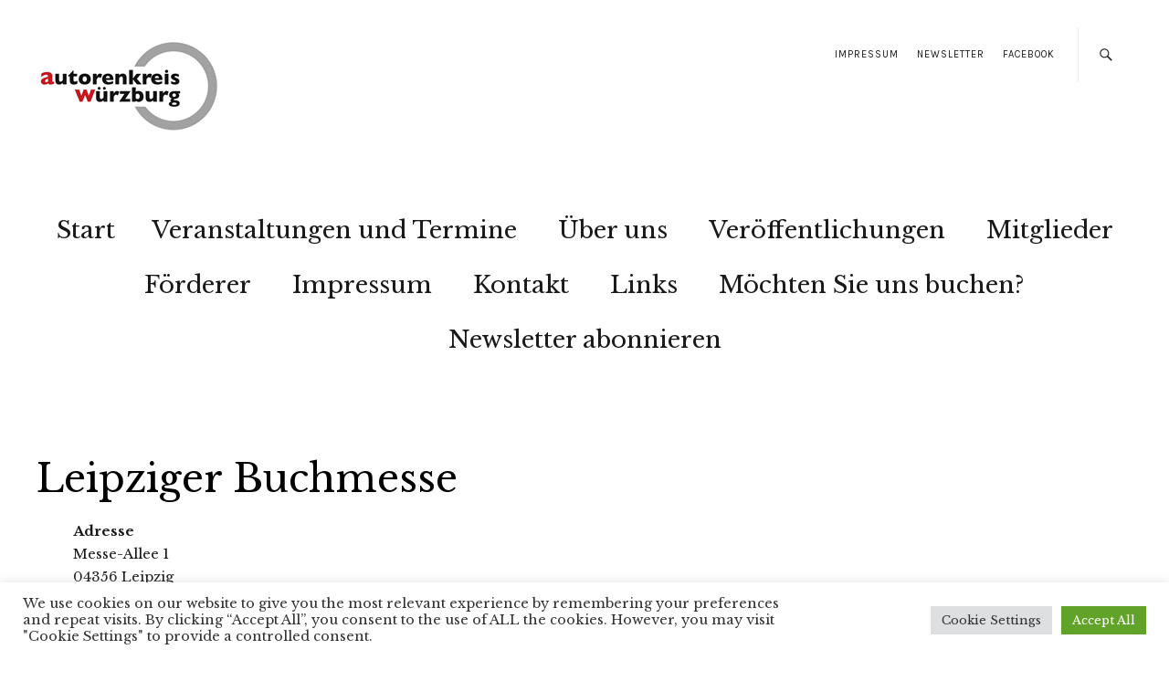

--- FILE ---
content_type: text/html; charset=UTF-8
request_url: https://www.autorenkreis-wuerzburg.de/locations/leipziger-buchmesse/
body_size: 65230
content:
<!DOCTYPE html>
<html lang="de">
<head>
	<meta charset="UTF-8" />
	<meta name="viewport" content="width=device-width,initial-scale=1">
	<link rel="profile" href="http://gmpg.org/xfn/11">
	<link rel="pingback" href="https://www.autorenkreis-wuerzburg.de/xmlrpc.php">
	<!--[if lt IE 9]>
		<script src="https://www.autorenkreis-wuerzburg.de/wp-content/themes/zuki/js/html5.js"></script>
	<![endif]-->
<meta name='robots' content='noindex, follow' />

	<!-- This site is optimized with the Yoast SEO plugin v26.7 - https://yoast.com/wordpress/plugins/seo/ -->
	<title>Leipziger Buchmesse</title>
	<meta property="og:locale" content="de_DE" />
	<meta property="og:type" content="article" />
	<meta property="og:title" content="Leipziger Buchmesse" />
	<meta property="og:description" content="Website: www.leipziger-buchmesse.de" />
	<meta property="og:url" content="https://www.autorenkreis-wuerzburg.de/locations/leipziger-buchmesse/" />
	<meta property="og:site_name" content="Autorenkreis Würzburg" />
	<meta property="article:publisher" content="https://www.facebook.com/Autorenkreis-W%c3%bcrzburg-167189253488385/" />
	<meta property="article:modified_time" content="2018-02-24T19:39:24+00:00" />
	<meta property="og:image" content="https://www.autorenkreis-wuerzburg.de/wp-content/uploads/2018/02/autorenkreis-wuerzburg-2018.jpg" />
	<meta property="og:image:width" content="1056" />
	<meta property="og:image:height" content="480" />
	<meta property="og:image:type" content="image/jpeg" />
	<meta name="twitter:card" content="summary_large_image" />
	<script type="application/ld+json" class="yoast-schema-graph">{"@context":"https://schema.org","@graph":[{"@type":"WebPage","@id":"https://www.autorenkreis-wuerzburg.de/locations/leipziger-buchmesse/","url":"https://www.autorenkreis-wuerzburg.de/locations/leipziger-buchmesse/","name":"Leipziger Buchmesse","isPartOf":{"@id":"https://www.autorenkreis-wuerzburg.de/#website"},"datePublished":"2018-02-14T08:32:44+00:00","dateModified":"2018-02-24T19:39:24+00:00","breadcrumb":{"@id":"https://www.autorenkreis-wuerzburg.de/locations/leipziger-buchmesse/#breadcrumb"},"inLanguage":"de","potentialAction":[{"@type":"ReadAction","target":["https://www.autorenkreis-wuerzburg.de/locations/leipziger-buchmesse/"]}]},{"@type":"BreadcrumbList","@id":"https://www.autorenkreis-wuerzburg.de/locations/leipziger-buchmesse/#breadcrumb","itemListElement":[{"@type":"ListItem","position":1,"name":"Startseite","item":"https://www.autorenkreis-wuerzburg.de/"},{"@type":"ListItem","position":2,"name":"Veranstaltungsorte","item":"https://www.autorenkreis-wuerzburg.de/veranstaltungen/veranstaltungsorte/"},{"@type":"ListItem","position":3,"name":"Leipziger Buchmesse"}]},{"@type":"WebSite","@id":"https://www.autorenkreis-wuerzburg.de/#website","url":"https://www.autorenkreis-wuerzburg.de/","name":"Autorenkreis Würzburg","description":"","publisher":{"@id":"https://www.autorenkreis-wuerzburg.de/#organization"},"potentialAction":[{"@type":"SearchAction","target":{"@type":"EntryPoint","urlTemplate":"https://www.autorenkreis-wuerzburg.de/?s={search_term_string}"},"query-input":{"@type":"PropertyValueSpecification","valueRequired":true,"valueName":"search_term_string"}}],"inLanguage":"de"},{"@type":"Organization","@id":"https://www.autorenkreis-wuerzburg.de/#organization","name":"Autorenkreis Würzburg","url":"https://www.autorenkreis-wuerzburg.de/","logo":{"@type":"ImageObject","inLanguage":"de","@id":"https://www.autorenkreis-wuerzburg.de/#/schema/logo/image/","url":"https://www.autorenkreis-wuerzburg.de/wp-content/uploads/2018/02/cropped-autorenkreis-wuerzburg-logo.jpg","contentUrl":"https://www.autorenkreis-wuerzburg.de/wp-content/uploads/2018/02/cropped-autorenkreis-wuerzburg-logo.jpg","width":520,"height":236,"caption":"Autorenkreis Würzburg"},"image":{"@id":"https://www.autorenkreis-wuerzburg.de/#/schema/logo/image/"},"sameAs":["https://www.facebook.com/Autorenkreis-Würzburg-167189253488385/"]}]}</script>
	<!-- / Yoast SEO plugin. -->


<link rel='dns-prefetch' href='//fonts.googleapis.com' />
<link rel="alternate" type="application/rss+xml" title="Autorenkreis Würzburg &raquo; Feed" href="https://www.autorenkreis-wuerzburg.de/feed/" />
<link rel="alternate" type="application/rss+xml" title="Autorenkreis Würzburg &raquo; Kommentar-Feed" href="https://www.autorenkreis-wuerzburg.de/comments/feed/" />
<link rel="alternate" title="oEmbed (JSON)" type="application/json+oembed" href="https://www.autorenkreis-wuerzburg.de/wp-json/oembed/1.0/embed?url=https%3A%2F%2Fwww.autorenkreis-wuerzburg.de%2Flocations%2Fleipziger-buchmesse%2F" />
<link rel="alternate" title="oEmbed (XML)" type="text/xml+oembed" href="https://www.autorenkreis-wuerzburg.de/wp-json/oembed/1.0/embed?url=https%3A%2F%2Fwww.autorenkreis-wuerzburg.de%2Flocations%2Fleipziger-buchmesse%2F&#038;format=xml" />
<style id='wp-img-auto-sizes-contain-inline-css' type='text/css'>
img:is([sizes=auto i],[sizes^="auto," i]){contain-intrinsic-size:3000px 1500px}
/*# sourceURL=wp-img-auto-sizes-contain-inline-css */
</style>
<style id='wp-emoji-styles-inline-css' type='text/css'>

	img.wp-smiley, img.emoji {
		display: inline !important;
		border: none !important;
		box-shadow: none !important;
		height: 1em !important;
		width: 1em !important;
		margin: 0 0.07em !important;
		vertical-align: -0.1em !important;
		background: none !important;
		padding: 0 !important;
	}
/*# sourceURL=wp-emoji-styles-inline-css */
</style>
<style id='wp-block-library-inline-css' type='text/css'>
:root{--wp-block-synced-color:#7a00df;--wp-block-synced-color--rgb:122,0,223;--wp-bound-block-color:var(--wp-block-synced-color);--wp-editor-canvas-background:#ddd;--wp-admin-theme-color:#007cba;--wp-admin-theme-color--rgb:0,124,186;--wp-admin-theme-color-darker-10:#006ba1;--wp-admin-theme-color-darker-10--rgb:0,107,160.5;--wp-admin-theme-color-darker-20:#005a87;--wp-admin-theme-color-darker-20--rgb:0,90,135;--wp-admin-border-width-focus:2px}@media (min-resolution:192dpi){:root{--wp-admin-border-width-focus:1.5px}}.wp-element-button{cursor:pointer}:root .has-very-light-gray-background-color{background-color:#eee}:root .has-very-dark-gray-background-color{background-color:#313131}:root .has-very-light-gray-color{color:#eee}:root .has-very-dark-gray-color{color:#313131}:root .has-vivid-green-cyan-to-vivid-cyan-blue-gradient-background{background:linear-gradient(135deg,#00d084,#0693e3)}:root .has-purple-crush-gradient-background{background:linear-gradient(135deg,#34e2e4,#4721fb 50%,#ab1dfe)}:root .has-hazy-dawn-gradient-background{background:linear-gradient(135deg,#faaca8,#dad0ec)}:root .has-subdued-olive-gradient-background{background:linear-gradient(135deg,#fafae1,#67a671)}:root .has-atomic-cream-gradient-background{background:linear-gradient(135deg,#fdd79a,#004a59)}:root .has-nightshade-gradient-background{background:linear-gradient(135deg,#330968,#31cdcf)}:root .has-midnight-gradient-background{background:linear-gradient(135deg,#020381,#2874fc)}:root{--wp--preset--font-size--normal:16px;--wp--preset--font-size--huge:42px}.has-regular-font-size{font-size:1em}.has-larger-font-size{font-size:2.625em}.has-normal-font-size{font-size:var(--wp--preset--font-size--normal)}.has-huge-font-size{font-size:var(--wp--preset--font-size--huge)}.has-text-align-center{text-align:center}.has-text-align-left{text-align:left}.has-text-align-right{text-align:right}.has-fit-text{white-space:nowrap!important}#end-resizable-editor-section{display:none}.aligncenter{clear:both}.items-justified-left{justify-content:flex-start}.items-justified-center{justify-content:center}.items-justified-right{justify-content:flex-end}.items-justified-space-between{justify-content:space-between}.screen-reader-text{border:0;clip-path:inset(50%);height:1px;margin:-1px;overflow:hidden;padding:0;position:absolute;width:1px;word-wrap:normal!important}.screen-reader-text:focus{background-color:#ddd;clip-path:none;color:#444;display:block;font-size:1em;height:auto;left:5px;line-height:normal;padding:15px 23px 14px;text-decoration:none;top:5px;width:auto;z-index:100000}html :where(.has-border-color){border-style:solid}html :where([style*=border-top-color]){border-top-style:solid}html :where([style*=border-right-color]){border-right-style:solid}html :where([style*=border-bottom-color]){border-bottom-style:solid}html :where([style*=border-left-color]){border-left-style:solid}html :where([style*=border-width]){border-style:solid}html :where([style*=border-top-width]){border-top-style:solid}html :where([style*=border-right-width]){border-right-style:solid}html :where([style*=border-bottom-width]){border-bottom-style:solid}html :where([style*=border-left-width]){border-left-style:solid}html :where(img[class*=wp-image-]){height:auto;max-width:100%}:where(figure){margin:0 0 1em}html :where(.is-position-sticky){--wp-admin--admin-bar--position-offset:var(--wp-admin--admin-bar--height,0px)}@media screen and (max-width:600px){html :where(.is-position-sticky){--wp-admin--admin-bar--position-offset:0px}}

/*# sourceURL=wp-block-library-inline-css */
</style><style id='global-styles-inline-css' type='text/css'>
:root{--wp--preset--aspect-ratio--square: 1;--wp--preset--aspect-ratio--4-3: 4/3;--wp--preset--aspect-ratio--3-4: 3/4;--wp--preset--aspect-ratio--3-2: 3/2;--wp--preset--aspect-ratio--2-3: 2/3;--wp--preset--aspect-ratio--16-9: 16/9;--wp--preset--aspect-ratio--9-16: 9/16;--wp--preset--color--black: #000000;--wp--preset--color--cyan-bluish-gray: #abb8c3;--wp--preset--color--white: #ffffff;--wp--preset--color--pale-pink: #f78da7;--wp--preset--color--vivid-red: #cf2e2e;--wp--preset--color--luminous-vivid-orange: #ff6900;--wp--preset--color--luminous-vivid-amber: #fcb900;--wp--preset--color--light-green-cyan: #7bdcb5;--wp--preset--color--vivid-green-cyan: #00d084;--wp--preset--color--pale-cyan-blue: #8ed1fc;--wp--preset--color--vivid-cyan-blue: #0693e3;--wp--preset--color--vivid-purple: #9b51e0;--wp--preset--gradient--vivid-cyan-blue-to-vivid-purple: linear-gradient(135deg,rgb(6,147,227) 0%,rgb(155,81,224) 100%);--wp--preset--gradient--light-green-cyan-to-vivid-green-cyan: linear-gradient(135deg,rgb(122,220,180) 0%,rgb(0,208,130) 100%);--wp--preset--gradient--luminous-vivid-amber-to-luminous-vivid-orange: linear-gradient(135deg,rgb(252,185,0) 0%,rgb(255,105,0) 100%);--wp--preset--gradient--luminous-vivid-orange-to-vivid-red: linear-gradient(135deg,rgb(255,105,0) 0%,rgb(207,46,46) 100%);--wp--preset--gradient--very-light-gray-to-cyan-bluish-gray: linear-gradient(135deg,rgb(238,238,238) 0%,rgb(169,184,195) 100%);--wp--preset--gradient--cool-to-warm-spectrum: linear-gradient(135deg,rgb(74,234,220) 0%,rgb(151,120,209) 20%,rgb(207,42,186) 40%,rgb(238,44,130) 60%,rgb(251,105,98) 80%,rgb(254,248,76) 100%);--wp--preset--gradient--blush-light-purple: linear-gradient(135deg,rgb(255,206,236) 0%,rgb(152,150,240) 100%);--wp--preset--gradient--blush-bordeaux: linear-gradient(135deg,rgb(254,205,165) 0%,rgb(254,45,45) 50%,rgb(107,0,62) 100%);--wp--preset--gradient--luminous-dusk: linear-gradient(135deg,rgb(255,203,112) 0%,rgb(199,81,192) 50%,rgb(65,88,208) 100%);--wp--preset--gradient--pale-ocean: linear-gradient(135deg,rgb(255,245,203) 0%,rgb(182,227,212) 50%,rgb(51,167,181) 100%);--wp--preset--gradient--electric-grass: linear-gradient(135deg,rgb(202,248,128) 0%,rgb(113,206,126) 100%);--wp--preset--gradient--midnight: linear-gradient(135deg,rgb(2,3,129) 0%,rgb(40,116,252) 100%);--wp--preset--font-size--small: 13px;--wp--preset--font-size--medium: 20px;--wp--preset--font-size--large: 19px;--wp--preset--font-size--x-large: 42px;--wp--preset--font-size--regular: 15px;--wp--preset--font-size--larger: 24px;--wp--preset--spacing--20: 0.44rem;--wp--preset--spacing--30: 0.67rem;--wp--preset--spacing--40: 1rem;--wp--preset--spacing--50: 1.5rem;--wp--preset--spacing--60: 2.25rem;--wp--preset--spacing--70: 3.38rem;--wp--preset--spacing--80: 5.06rem;--wp--preset--shadow--natural: 6px 6px 9px rgba(0, 0, 0, 0.2);--wp--preset--shadow--deep: 12px 12px 50px rgba(0, 0, 0, 0.4);--wp--preset--shadow--sharp: 6px 6px 0px rgba(0, 0, 0, 0.2);--wp--preset--shadow--outlined: 6px 6px 0px -3px rgb(255, 255, 255), 6px 6px rgb(0, 0, 0);--wp--preset--shadow--crisp: 6px 6px 0px rgb(0, 0, 0);}:where(.is-layout-flex){gap: 0.5em;}:where(.is-layout-grid){gap: 0.5em;}body .is-layout-flex{display: flex;}.is-layout-flex{flex-wrap: wrap;align-items: center;}.is-layout-flex > :is(*, div){margin: 0;}body .is-layout-grid{display: grid;}.is-layout-grid > :is(*, div){margin: 0;}:where(.wp-block-columns.is-layout-flex){gap: 2em;}:where(.wp-block-columns.is-layout-grid){gap: 2em;}:where(.wp-block-post-template.is-layout-flex){gap: 1.25em;}:where(.wp-block-post-template.is-layout-grid){gap: 1.25em;}.has-black-color{color: var(--wp--preset--color--black) !important;}.has-cyan-bluish-gray-color{color: var(--wp--preset--color--cyan-bluish-gray) !important;}.has-white-color{color: var(--wp--preset--color--white) !important;}.has-pale-pink-color{color: var(--wp--preset--color--pale-pink) !important;}.has-vivid-red-color{color: var(--wp--preset--color--vivid-red) !important;}.has-luminous-vivid-orange-color{color: var(--wp--preset--color--luminous-vivid-orange) !important;}.has-luminous-vivid-amber-color{color: var(--wp--preset--color--luminous-vivid-amber) !important;}.has-light-green-cyan-color{color: var(--wp--preset--color--light-green-cyan) !important;}.has-vivid-green-cyan-color{color: var(--wp--preset--color--vivid-green-cyan) !important;}.has-pale-cyan-blue-color{color: var(--wp--preset--color--pale-cyan-blue) !important;}.has-vivid-cyan-blue-color{color: var(--wp--preset--color--vivid-cyan-blue) !important;}.has-vivid-purple-color{color: var(--wp--preset--color--vivid-purple) !important;}.has-black-background-color{background-color: var(--wp--preset--color--black) !important;}.has-cyan-bluish-gray-background-color{background-color: var(--wp--preset--color--cyan-bluish-gray) !important;}.has-white-background-color{background-color: var(--wp--preset--color--white) !important;}.has-pale-pink-background-color{background-color: var(--wp--preset--color--pale-pink) !important;}.has-vivid-red-background-color{background-color: var(--wp--preset--color--vivid-red) !important;}.has-luminous-vivid-orange-background-color{background-color: var(--wp--preset--color--luminous-vivid-orange) !important;}.has-luminous-vivid-amber-background-color{background-color: var(--wp--preset--color--luminous-vivid-amber) !important;}.has-light-green-cyan-background-color{background-color: var(--wp--preset--color--light-green-cyan) !important;}.has-vivid-green-cyan-background-color{background-color: var(--wp--preset--color--vivid-green-cyan) !important;}.has-pale-cyan-blue-background-color{background-color: var(--wp--preset--color--pale-cyan-blue) !important;}.has-vivid-cyan-blue-background-color{background-color: var(--wp--preset--color--vivid-cyan-blue) !important;}.has-vivid-purple-background-color{background-color: var(--wp--preset--color--vivid-purple) !important;}.has-black-border-color{border-color: var(--wp--preset--color--black) !important;}.has-cyan-bluish-gray-border-color{border-color: var(--wp--preset--color--cyan-bluish-gray) !important;}.has-white-border-color{border-color: var(--wp--preset--color--white) !important;}.has-pale-pink-border-color{border-color: var(--wp--preset--color--pale-pink) !important;}.has-vivid-red-border-color{border-color: var(--wp--preset--color--vivid-red) !important;}.has-luminous-vivid-orange-border-color{border-color: var(--wp--preset--color--luminous-vivid-orange) !important;}.has-luminous-vivid-amber-border-color{border-color: var(--wp--preset--color--luminous-vivid-amber) !important;}.has-light-green-cyan-border-color{border-color: var(--wp--preset--color--light-green-cyan) !important;}.has-vivid-green-cyan-border-color{border-color: var(--wp--preset--color--vivid-green-cyan) !important;}.has-pale-cyan-blue-border-color{border-color: var(--wp--preset--color--pale-cyan-blue) !important;}.has-vivid-cyan-blue-border-color{border-color: var(--wp--preset--color--vivid-cyan-blue) !important;}.has-vivid-purple-border-color{border-color: var(--wp--preset--color--vivid-purple) !important;}.has-vivid-cyan-blue-to-vivid-purple-gradient-background{background: var(--wp--preset--gradient--vivid-cyan-blue-to-vivid-purple) !important;}.has-light-green-cyan-to-vivid-green-cyan-gradient-background{background: var(--wp--preset--gradient--light-green-cyan-to-vivid-green-cyan) !important;}.has-luminous-vivid-amber-to-luminous-vivid-orange-gradient-background{background: var(--wp--preset--gradient--luminous-vivid-amber-to-luminous-vivid-orange) !important;}.has-luminous-vivid-orange-to-vivid-red-gradient-background{background: var(--wp--preset--gradient--luminous-vivid-orange-to-vivid-red) !important;}.has-very-light-gray-to-cyan-bluish-gray-gradient-background{background: var(--wp--preset--gradient--very-light-gray-to-cyan-bluish-gray) !important;}.has-cool-to-warm-spectrum-gradient-background{background: var(--wp--preset--gradient--cool-to-warm-spectrum) !important;}.has-blush-light-purple-gradient-background{background: var(--wp--preset--gradient--blush-light-purple) !important;}.has-blush-bordeaux-gradient-background{background: var(--wp--preset--gradient--blush-bordeaux) !important;}.has-luminous-dusk-gradient-background{background: var(--wp--preset--gradient--luminous-dusk) !important;}.has-pale-ocean-gradient-background{background: var(--wp--preset--gradient--pale-ocean) !important;}.has-electric-grass-gradient-background{background: var(--wp--preset--gradient--electric-grass) !important;}.has-midnight-gradient-background{background: var(--wp--preset--gradient--midnight) !important;}.has-small-font-size{font-size: var(--wp--preset--font-size--small) !important;}.has-medium-font-size{font-size: var(--wp--preset--font-size--medium) !important;}.has-large-font-size{font-size: var(--wp--preset--font-size--large) !important;}.has-x-large-font-size{font-size: var(--wp--preset--font-size--x-large) !important;}
/*# sourceURL=global-styles-inline-css */
</style>

<style id='classic-theme-styles-inline-css' type='text/css'>
/*! This file is auto-generated */
.wp-block-button__link{color:#fff;background-color:#32373c;border-radius:9999px;box-shadow:none;text-decoration:none;padding:calc(.667em + 2px) calc(1.333em + 2px);font-size:1.125em}.wp-block-file__button{background:#32373c;color:#fff;text-decoration:none}
/*# sourceURL=/wp-includes/css/classic-themes.min.css */
</style>
<link rel='stylesheet' id='cookie-law-info-css' href='https://www.autorenkreis-wuerzburg.de/wp-content/plugins/cookie-law-info/legacy/public/css/cookie-law-info-public.css?ver=3.3.9.1' type='text/css' media='all' />
<link rel='stylesheet' id='cookie-law-info-gdpr-css' href='https://www.autorenkreis-wuerzburg.de/wp-content/plugins/cookie-law-info/legacy/public/css/cookie-law-info-gdpr.css?ver=3.3.9.1' type='text/css' media='all' />
<link rel='stylesheet' id='events-manager-css' href='https://www.autorenkreis-wuerzburg.de/wp-content/plugins/events-manager/includes/css/events-manager.min.css?ver=7.2.3.1' type='text/css' media='all' />
<style id='events-manager-inline-css' type='text/css'>
body .em { --font-family : inherit; --font-weight : inherit; --font-size : 1em; --line-height : inherit; }
/*# sourceURL=events-manager-inline-css */
</style>
<link rel='stylesheet' id='zuki-flex-slider-style-css' href='https://www.autorenkreis-wuerzburg.de/wp-content/themes/zuki/js/flex-slider/flexslider.css?ver=6.9' type='text/css' media='all' />
<link rel='stylesheet' id='zuki-fonts-css' href='//fonts.googleapis.com/css?family=Libre+Baskerville%3A400%2C700%2C400italic%7CKarla%3A400%2C400italic%2C700%2C700italic%26subset%3Dlatin%2Clatin-ext&#038;subset=latin%2Clatin-ext' type='text/css' media='all' />
<link rel='stylesheet' id='genericons-css' href='https://www.autorenkreis-wuerzburg.de/wp-content/themes/zuki/assets/genericons/genericons.css?ver=3.0.3' type='text/css' media='all' />
<link rel='stylesheet' id='zuki-style-css' href='https://www.autorenkreis-wuerzburg.de/wp-content/themes/zuki/style.css?ver=20140630' type='text/css' media='all' />
<script type="text/javascript" src="https://www.autorenkreis-wuerzburg.de/wp-includes/js/jquery/jquery.min.js?ver=3.7.1" id="jquery-core-js"></script>
<script type="text/javascript" src="https://www.autorenkreis-wuerzburg.de/wp-includes/js/jquery/jquery-migrate.min.js?ver=3.4.1" id="jquery-migrate-js"></script>
<script type="text/javascript" id="cookie-law-info-js-extra">
/* <![CDATA[ */
var Cli_Data = {"nn_cookie_ids":[],"cookielist":[],"non_necessary_cookies":[],"ccpaEnabled":"","ccpaRegionBased":"","ccpaBarEnabled":"","strictlyEnabled":["necessary","obligatoire"],"ccpaType":"gdpr","js_blocking":"1","custom_integration":"","triggerDomRefresh":"","secure_cookies":""};
var cli_cookiebar_settings = {"animate_speed_hide":"500","animate_speed_show":"500","background":"#FFF","border":"#b1a6a6c2","border_on":"","button_1_button_colour":"#61a229","button_1_button_hover":"#4e8221","button_1_link_colour":"#fff","button_1_as_button":"1","button_1_new_win":"","button_2_button_colour":"#333","button_2_button_hover":"#292929","button_2_link_colour":"#444","button_2_as_button":"","button_2_hidebar":"","button_3_button_colour":"#dedfe0","button_3_button_hover":"#b2b2b3","button_3_link_colour":"#333333","button_3_as_button":"1","button_3_new_win":"","button_4_button_colour":"#dedfe0","button_4_button_hover":"#b2b2b3","button_4_link_colour":"#333333","button_4_as_button":"1","button_7_button_colour":"#61a229","button_7_button_hover":"#4e8221","button_7_link_colour":"#fff","button_7_as_button":"1","button_7_new_win":"","font_family":"inherit","header_fix":"","notify_animate_hide":"1","notify_animate_show":"","notify_div_id":"#cookie-law-info-bar","notify_position_horizontal":"right","notify_position_vertical":"bottom","scroll_close":"","scroll_close_reload":"","accept_close_reload":"","reject_close_reload":"","showagain_tab":"","showagain_background":"#fff","showagain_border":"#000","showagain_div_id":"#cookie-law-info-again","showagain_x_position":"100px","text":"#333333","show_once_yn":"","show_once":"10000","logging_on":"","as_popup":"","popup_overlay":"1","bar_heading_text":"","cookie_bar_as":"banner","popup_showagain_position":"bottom-right","widget_position":"left"};
var log_object = {"ajax_url":"https://www.autorenkreis-wuerzburg.de/wp-admin/admin-ajax.php"};
//# sourceURL=cookie-law-info-js-extra
/* ]]> */
</script>
<script type="text/javascript" src="https://www.autorenkreis-wuerzburg.de/wp-content/plugins/cookie-law-info/legacy/public/js/cookie-law-info-public.js?ver=3.3.9.1" id="cookie-law-info-js"></script>
<script type="text/javascript" src="https://www.autorenkreis-wuerzburg.de/wp-includes/js/jquery/ui/core.min.js?ver=1.13.3" id="jquery-ui-core-js"></script>
<script type="text/javascript" src="https://www.autorenkreis-wuerzburg.de/wp-includes/js/jquery/ui/mouse.min.js?ver=1.13.3" id="jquery-ui-mouse-js"></script>
<script type="text/javascript" src="https://www.autorenkreis-wuerzburg.de/wp-includes/js/jquery/ui/sortable.min.js?ver=1.13.3" id="jquery-ui-sortable-js"></script>
<script type="text/javascript" src="https://www.autorenkreis-wuerzburg.de/wp-includes/js/jquery/ui/datepicker.min.js?ver=1.13.3" id="jquery-ui-datepicker-js"></script>
<script type="text/javascript" id="jquery-ui-datepicker-js-after">
/* <![CDATA[ */
jQuery(function(jQuery){jQuery.datepicker.setDefaults({"closeText":"Schlie\u00dfen","currentText":"Heute","monthNames":["Januar","Februar","M\u00e4rz","April","Mai","Juni","Juli","August","September","Oktober","November","Dezember"],"monthNamesShort":["Jan.","Feb.","M\u00e4rz","Apr.","Mai","Juni","Juli","Aug.","Sep.","Okt.","Nov.","Dez."],"nextText":"Weiter","prevText":"Zur\u00fcck","dayNames":["Sonntag","Montag","Dienstag","Mittwoch","Donnerstag","Freitag","Samstag"],"dayNamesShort":["So.","Mo.","Di.","Mi.","Do.","Fr.","Sa."],"dayNamesMin":["S","M","D","M","D","F","S"],"dateFormat":"d. MM yy","firstDay":1,"isRTL":false});});
//# sourceURL=jquery-ui-datepicker-js-after
/* ]]> */
</script>
<script type="text/javascript" src="https://www.autorenkreis-wuerzburg.de/wp-includes/js/jquery/ui/resizable.min.js?ver=1.13.3" id="jquery-ui-resizable-js"></script>
<script type="text/javascript" src="https://www.autorenkreis-wuerzburg.de/wp-includes/js/jquery/ui/draggable.min.js?ver=1.13.3" id="jquery-ui-draggable-js"></script>
<script type="text/javascript" src="https://www.autorenkreis-wuerzburg.de/wp-includes/js/jquery/ui/controlgroup.min.js?ver=1.13.3" id="jquery-ui-controlgroup-js"></script>
<script type="text/javascript" src="https://www.autorenkreis-wuerzburg.de/wp-includes/js/jquery/ui/checkboxradio.min.js?ver=1.13.3" id="jquery-ui-checkboxradio-js"></script>
<script type="text/javascript" src="https://www.autorenkreis-wuerzburg.de/wp-includes/js/jquery/ui/button.min.js?ver=1.13.3" id="jquery-ui-button-js"></script>
<script type="text/javascript" src="https://www.autorenkreis-wuerzburg.de/wp-includes/js/jquery/ui/dialog.min.js?ver=1.13.3" id="jquery-ui-dialog-js"></script>
<script type="text/javascript" id="events-manager-js-extra">
/* <![CDATA[ */
var EM = {"ajaxurl":"https://www.autorenkreis-wuerzburg.de/wp-admin/admin-ajax.php","locationajaxurl":"https://www.autorenkreis-wuerzburg.de/wp-admin/admin-ajax.php?action=locations_search","firstDay":"1","locale":"de","dateFormat":"yy-mm-dd","ui_css":"https://www.autorenkreis-wuerzburg.de/wp-content/plugins/events-manager/includes/css/jquery-ui/build.min.css","show24hours":"1","is_ssl":"1","autocomplete_limit":"10","calendar":{"breakpoints":{"small":560,"medium":908,"large":false},"month_format":"M Y"},"phone":"","datepicker":{"format":"d.m.Y","locale":"de"},"search":{"breakpoints":{"small":650,"medium":850,"full":false}},"url":"https://www.autorenkreis-wuerzburg.de/wp-content/plugins/events-manager","assets":{"input.em-uploader":{"js":{"em-uploader":{"url":"https://www.autorenkreis-wuerzburg.de/wp-content/plugins/events-manager/includes/js/em-uploader.js?v=7.2.3.1","event":"em_uploader_ready"}}},".em-event-editor":{"js":{"event-editor":{"url":"https://www.autorenkreis-wuerzburg.de/wp-content/plugins/events-manager/includes/js/events-manager-event-editor.js?v=7.2.3.1","event":"em_event_editor_ready"}},"css":{"event-editor":"https://www.autorenkreis-wuerzburg.de/wp-content/plugins/events-manager/includes/css/events-manager-event-editor.min.css?v=7.2.3.1"}},".em-recurrence-sets, .em-timezone":{"js":{"luxon":{"url":"luxon/luxon.js?v=7.2.3.1","event":"em_luxon_ready"}}},".em-booking-form, #em-booking-form, .em-booking-recurring, .em-event-booking-form":{"js":{"em-bookings":{"url":"https://www.autorenkreis-wuerzburg.de/wp-content/plugins/events-manager/includes/js/bookingsform.js?v=7.2.3.1","event":"em_booking_form_js_loaded"}}},"#em-opt-archetypes":{"js":{"archetypes":"https://www.autorenkreis-wuerzburg.de/wp-content/plugins/events-manager/includes/js/admin-archetype-editor.js?v=7.2.3.1","archetypes_ms":"https://www.autorenkreis-wuerzburg.de/wp-content/plugins/events-manager/includes/js/admin-archetypes.js?v=7.2.3.1","qs":"qs/qs.js?v=7.2.3.1"}}},"cached":"","txt_search":"Suche","txt_searching":"Suche...","txt_loading":"Wird geladen\u00a0\u2026"};
//# sourceURL=events-manager-js-extra
/* ]]> */
</script>
<script type="text/javascript" src="https://www.autorenkreis-wuerzburg.de/wp-content/plugins/events-manager/includes/js/events-manager.js?ver=7.2.3.1" id="events-manager-js"></script>
<script type="text/javascript" src="https://www.autorenkreis-wuerzburg.de/wp-content/plugins/events-manager/includes/external/flatpickr/l10n/de.js?ver=7.2.3.1" id="em-flatpickr-localization-js"></script>
<script type="text/javascript" src="https://www.autorenkreis-wuerzburg.de/wp-content/themes/zuki/js/jquery.fitvids.js?ver=1.1" id="zuki-fitvids-js"></script>
<script type="text/javascript" src="https://www.autorenkreis-wuerzburg.de/wp-content/themes/zuki/js/flex-slider/jquery.flexslider-min.js?ver=6.9" id="zuki-flex-slider-js"></script>
<script type="text/javascript" src="https://www.autorenkreis-wuerzburg.de/wp-content/themes/zuki/js/functions.js?ver=20140426" id="zuki-script-js"></script>
<link rel="https://api.w.org/" href="https://www.autorenkreis-wuerzburg.de/wp-json/" /><link rel="EditURI" type="application/rsd+xml" title="RSD" href="https://www.autorenkreis-wuerzburg.de/xmlrpc.php?rsd" />
<meta name="generator" content="WordPress 6.9" />
<link rel='shortlink' href='https://www.autorenkreis-wuerzburg.de/?p=280' />
	<style type="text/css">
		.widget-area p.summary a,
		.entry-content p a,
		.entry-content li a,
		.page .entry-content p a,
		blockquote cite a,
		.textwidget a,
		#comments .comment-text a,
		.authorbox p.author-description a {color: ;}
		.widget_zuki_recentposts_color .bg-wrap {background: ;}
		.archive-menu-content {background: ;}
	</style>
			<style type="text/css" id="zuki-header-css">
			#site-title h1,
		#site-title h2.site-description {
			display: none;
		}

		</style>
	<link rel="icon" href="https://www.autorenkreis-wuerzburg.de/wp-content/uploads/2018/02/cropped-autorenkreis-wuerzburg-logo-1-32x32.jpg" sizes="32x32" />
<link rel="icon" href="https://www.autorenkreis-wuerzburg.de/wp-content/uploads/2018/02/cropped-autorenkreis-wuerzburg-logo-1-192x192.jpg" sizes="192x192" />
<link rel="apple-touch-icon" href="https://www.autorenkreis-wuerzburg.de/wp-content/uploads/2018/02/cropped-autorenkreis-wuerzburg-logo-1-180x180.jpg" />
<meta name="msapplication-TileImage" content="https://www.autorenkreis-wuerzburg.de/wp-content/uploads/2018/02/cropped-autorenkreis-wuerzburg-logo-1-270x270.jpg" />
		<style type="text/css" id="wp-custom-css">
			.entry-author {display: none !important;}
li.all-events-link{margin-top: 24pt;}
.type-event .entry-date{display:none !important;}
.type-location .entry-date{display:none !important;}
.entry-meta {display: none;}
.entry-cats {display: none;}
.event-template-default #blog-sidebar {display: none !important;}
.location-template-default #blog-sidebar {display: none !important;}
.type-post .wp-post-image {float: right; max-width: 350px; margin-left:12pt;}
.event .wp-post-image{display:none;}
#post-720 .entry-meta {display: none;}
#post-720 .entry-date {display: none;}
.widget_em_widget>ul {padding-left: 0;}
.widget_em_widget>ul>li>ul {padding-left: 1em;}
.widget_zuki_recentposts_medium_one .summary {display: none;}
/*.blog .entry-title {font-size: 36px !important;}*/		</style>
		<link rel='stylesheet' id='cookie-law-info-table-css' href='https://www.autorenkreis-wuerzburg.de/wp-content/plugins/cookie-law-info/legacy/public/css/cookie-law-info-table.css?ver=3.3.9.1' type='text/css' media='all' />
</head>

<body class="wp-singular location-template-default single single-location postid-280 wp-theme-zuki">

	<div id="container">

		<header id="masthead" class="cf" role="banner">

							<nav id="header-top-nav">
					<ul id="menu-top-menue" class="menu"><li id="menu-item-146" class="menu-item menu-item-type-post_type menu-item-object-page menu-item-146"><a href="https://www.autorenkreis-wuerzburg.de/impressum/">Impressum</a></li>
<li id="menu-item-151" class="menu-item menu-item-type-custom menu-item-object-custom menu-item-151"><a href="https://autorenkreis-wuerzburg.de/newsletter/">Newsletter</a></li>
<li id="menu-item-1519" class="menu-item menu-item-type-custom menu-item-object-custom menu-item-1519"><a target="_blank" href="https://www.facebook.com/Autorenkreis-W%C3%BCrzburg-167189253488385/">Facebook</a></li>
</ul>				</nav><!-- end #header-top -->
			
			<div id="site-title">
							<div id="site-header">
					<a href="https://www.autorenkreis-wuerzburg.de/" rel="home"><img src="https://autorenkreis-wuerzburg.de/wp-content/uploads/2018/02/cropped-autorenkreis-wuerzburg-200.png" width="200" height="99" alt=""></a>
				</div><!-- end #site-header -->
							<h1><a href="https://www.autorenkreis-wuerzburg.de/" title="Autorenkreis Würzburg">Autorenkreis Würzburg</a></h1>
						</div><!-- end #site-title -->

			<a href="#menuopen" id="mobile-menu-toggle"><span>Menü</span></a>

			<div id="mobile-menu-wrap" class="cf">
									<div class="search-box">
						<a href="#" id="search-toggle"><span>Suche</span></a>
						
<form method="get" id="searchform" class="searchform" action="https://www.autorenkreis-wuerzburg.de/" role="search">
	<label for="s" class="screen-reader-text"><span>Suche</span></label>
	<input type="text" class="search-field" name="s" id="s" placeholder="Suche&hellip;" />
	<input type="submit" class="submit" name="submit" id="searchsubmit" value="Suche" />
</form>					</div><!-- end .search-box -->
								<nav id="site-nav" class="cf">
					<false class="nav-menu"><ul>
<li ><a href="https://www.autorenkreis-wuerzburg.de/">Start</a></li><li class="page_item page-item-5 page_item_has_children"><a href="https://www.autorenkreis-wuerzburg.de/veranstaltungen/">Veranstaltungen und Termine</a>
<ul class='children'>
	<li class="page_item page-item-3427"><a href="https://www.autorenkreis-wuerzburg.de/veranstaltungen/kulturpunkte-2025-im-kunsthaus-michel/">Kulturpunkt 2025 im Kunsthaus Michel</a></li>
	<li class="page_item page-item-2854"><a href="https://www.autorenkreis-wuerzburg.de/veranstaltungen/sommerempfang/">Literarischer Sommerempfang</a></li>
	<li class="page_item page-item-9"><a href="https://www.autorenkreis-wuerzburg.de/veranstaltungen/meine-buchungen/">Meine Buchungen</a></li>
	<li class="page_item page-item-8"><a href="https://www.autorenkreis-wuerzburg.de/veranstaltungen/schlagworte/">Schlagworte</a></li>
	<li class="page_item page-item-3038"><a href="https://www.autorenkreis-wuerzburg.de/veranstaltungen/textwerkstatt-18-09-2024/">Textwerkstatt 19.12.2024</a></li>
	<li class="page_item page-item-6"><a href="https://www.autorenkreis-wuerzburg.de/veranstaltungen/veranstaltungsorte/">Veranstaltungsorte</a></li>
	<li class="page_item page-item-581 page_item_has_children"><a href="https://www.autorenkreis-wuerzburg.de/veranstaltungen/vergangene-veranstaltungen/">Vergangene Veranstaltungen</a>
	<ul class='children'>
		<li class="page_item page-item-7"><a href="https://www.autorenkreis-wuerzburg.de/veranstaltungen/vergangene-veranstaltungen/kategorie/">Kategorie</a></li>
	</ul>
</li>
</ul>
</li>
<li class="page_item page-item-91"><a href="https://www.autorenkreis-wuerzburg.de/ueber-uns/">Über uns</a></li>
<li class="page_item page-item-2068 page_item_has_children"><a href="https://www.autorenkreis-wuerzburg.de/veroeffentlichungen/">Veröffentlichungen</a>
<ul class='children'>
	<li class="page_item page-item-3249"><a href="https://www.autorenkreis-wuerzburg.de/veroeffentlichungen/im-sechs-stunden-paradies-johannes-jung/">Im Sechs-Stunden-Paradies</a></li>
	<li class="page_item page-item-2876"><a href="https://www.autorenkreis-wuerzburg.de/veroeffentlichungen/jubilaeumsband-asterix-und-die-marktbaerbel/">Jubiläumsband &#8222;Asterix und die Marktbärbel&#8220;</a></li>
</ul>
</li>
<li class="page_item page-item-89 page_item_has_children"><a href="https://www.autorenkreis-wuerzburg.de/mitglieder/">Mitglieder</a>
<ul class='children'>
	<li class="page_item page-item-381"><a href="https://www.autorenkreis-wuerzburg.de/mitglieder/andreas-b-arnold/">Andreas B. Arnold</a></li>
	<li class="page_item page-item-3199"><a href="https://www.autorenkreis-wuerzburg.de/mitglieder/hanna-blisch/">Hanna Blisch</a></li>
	<li class="page_item page-item-450"><a href="https://www.autorenkreis-wuerzburg.de/mitglieder/amade-esperer/">Amadé Esperer</a></li>
	<li class="page_item page-item-499"><a href="https://www.autorenkreis-wuerzburg.de/mitglieder/rainer-greubel/">Rainer Greubel</a></li>
	<li class="page_item page-item-3735"><a href="https://www.autorenkreis-wuerzburg.de/mitglieder/hanna-haag/">Hanna Haag</a></li>
	<li class="page_item page-item-509"><a href="https://www.autorenkreis-wuerzburg.de/mitglieder/swetlana-huebscher/">Swetlana Hübscher</a></li>
	<li class="page_item page-item-518"><a href="https://www.autorenkreis-wuerzburg.de/mitglieder/johannes-jung/">Johannes Jung</a></li>
	<li class="page_item page-item-3533"><a href="https://www.autorenkreis-wuerzburg.de/mitglieder/corina-koelln/">Corina Kölln</a></li>
	<li class="page_item page-item-2231"><a href="https://www.autorenkreis-wuerzburg.de/mitglieder/magnus-kuhn/">Magnus Kuhn</a></li>
	<li class="page_item page-item-527"><a href="https://www.autorenkreis-wuerzburg.de/mitglieder/marina-maggio/">Marina Maggio</a></li>
	<li class="page_item page-item-1882"><a href="https://www.autorenkreis-wuerzburg.de/mitglieder/kirsten-naehle/">Kirsten Nähle</a></li>
	<li class="page_item page-item-530"><a href="https://www.autorenkreis-wuerzburg.de/mitglieder/udo-poerschke/">Udo Pörschke</a></li>
	<li class="page_item page-item-542"><a href="https://www.autorenkreis-wuerzburg.de/mitglieder/gunther-schunk/">Gunther Schunk</a></li>
	<li class="page_item page-item-2088"><a href="https://www.autorenkreis-wuerzburg.de/mitglieder/katinka-valerie/">Katinka Valerie</a></li>
	<li class="page_item page-item-559"><a href="https://www.autorenkreis-wuerzburg.de/mitglieder/christine-weisner/">Christine Weisner</a></li>
	<li class="page_item page-item-564"><a href="https://www.autorenkreis-wuerzburg.de/mitglieder/barbara-wolf/">Barbara Wolf</a></li>
</ul>
</li>
<li class="page_item page-item-377"><a href="https://www.autorenkreis-wuerzburg.de/foerderer/">Förderer</a></li>
<li class="page_item page-item-140 page_item_has_children"><a href="https://www.autorenkreis-wuerzburg.de/impressum/">Impressum</a>
<ul class='children'>
	<li class="page_item page-item-2221"><a href="https://www.autorenkreis-wuerzburg.de/impressum/datenschutz/">Datenschutz</a></li>
</ul>
</li>
<li class="page_item page-item-96"><a href="https://www.autorenkreis-wuerzburg.de/kontakt/">Kontakt</a></li>
<li class="page_item page-item-142"><a href="https://www.autorenkreis-wuerzburg.de/links/">Links</a></li>
<li class="page_item page-item-288"><a href="https://www.autorenkreis-wuerzburg.de/buchen/">Möchten Sie uns buchen?</a></li>
<li class="page_item page-item-324"><a href="https://www.autorenkreis-wuerzburg.de/newsletter/">Newsletter abonnieren</a></li>
</ul></false>
				</nav><!-- end #site-nav -->
				<a href="#menuclose" id="mobile-menu-close"><span>Menü schiessen</span></a>
			</div><!-- end #mobile-menu-wrap -->

			
		</header><!-- end #masthead -->

<div id="main-wrap">
	<div id="primary" class="site-content cf" role="main">
		
<article id="post-280" class="post-280 location type-location status-publish hentry">

	<header class="entry-header">
		<div class="entry-cats">
					</div><!-- end .entry-cats -->

		<div class="entry-date">
			Veröffentlicht am <a href="https://www.autorenkreis-wuerzburg.de/locations/leipziger-buchmesse/">14. Februar 2018</a>
		</div><!-- end .entry-date -->
				
		<h1 class="entry-title">Leipziger Buchmesse</h1>
		<div class="entry-author">
			von <span class="vcard"><a class="url fn" href="https://www.autorenkreis-wuerzburg.de/autorin/ak-redaktion/" title="Alle Artikel von Redaktion Autorenkreis Würzburg">Redaktion Autorenkreis Würzburg</a></span>		</div><!-- end .entry-author -->
	</header><!-- end .entry-header -->

	
	<div class="entry-content">
		<div class="em em-view-container" id="em-view-487119051" data-view="location">
	<div class="em-item em-item-single em-location em-location-single em-location-8" id="em-location-487119051" data-view-id="487119051">
		<div style="float:right; margin:0px 0px 15px 15px;"></div>
<p>
	<strong>Adresse</strong><br/>
	Messe-Allee 1<br/>
	04356 Leipzig<br/>
	 <br/>
	Deutschland
</p>
<br style="clear:both" />
<p>Website: <a href="http://www.leipziger-buchmesse.de/" target="_blank" rel="noopener">www.leipziger-buchmesse.de</a></p>


<h3>Kommende Veranstaltungen</h3>
<p>&lt;li&gt;Keine Veranstaltungen an diesem Ort&lt;/li&gt;</p>	</div>
</div>			</div><!-- end .entry-content -->

	<footer class="entry-meta">
		<div class="entry-cats">
			<span>Kategorie: </span>		</div><!-- end .entry-cats -->
		
			</footer><!-- end .entry-meta -->
</article><!-- end .post-280 -->
			<div class="nav-wrap cf">
		<nav id="nav-single">
			<div class="nav-previous"><a href="https://www.autorenkreis-wuerzburg.de/locations/buchladen-neuer-weg/" rel="prev"><span class="meta-nav">Vorheriger Artikel</span>Buchladen Neuer Weg</a></div>
			<div class="nav-next"><a href="https://www.autorenkreis-wuerzburg.de/locations/buero-ulrike-schaefer/" rel="next"><span class="meta-nav">Nächster Artikel</span>Büro Ulrike Schäfer</a></div>
		</nav><!-- #nav-single -->
	</div><!-- end .nav-wrap -->
	
	</div><!-- end #primary -->

<div id="blog-sidebar" class="default-sidebar widget-area" role="complementary">
	<aside id="custom_html-10" class="widget_text widget widget_custom_html"><h3 class="widget-title">Newsletter abonnieren</h3><div class="textwidget custom-html-widget"><script id="n2g_script" type="text/javascript">
	// <![CDATA[
	!
	function(e, t, n, c, r, a, i) {
		e.Newsletter2GoTrackingObject = r, e[r] = e[r] ||
		function() {
			(e[r].q = e[r].q || []).push(arguments)
		}, e[r].l = 1 * new Date, a = t.createElement(n), i = t.getElementsByTagName(n)[0], a.async = 1, a.src = c, i.parentNode.insertBefore(a, i)
	}(window, document, "script", "//static.newsletter2go.com/utils.js", "n2g");
	n2g('create', 'm69py6lf-vuhl7emv-hpq');
	var config = {
		"form": {
			"class": "",
			"style": ""
		},
		"container": {
			"type": "table",
			"class": "",
			"style": "width: 100%;"
		},
		"row": {
			"type": "tr",
			"class": "",
			"style": ""
		},
		"columnLeft": {
			"type": "td",
			"class": "",
			"style": "width: 40%; padding: 3px 3px;"
		},
		"columnRight": {
			"type": "td",
			"class": "",
			"style": ""
		},
		"checkbox": {
			"type": "input",
			"class": "",
			"style": ""
		},
		"separator": {
			"type": "br",
			"class": "",
			"style": ""
		},
		"input": {
			"class": "",
			"style": "padding: 5px 5px; border-radius: 2px; border: 1px solid #d8dee4;"
		},
		"dropdown": {
			"type": "select",
			"class": "",
			"style": "padding: 2px 2px; border-radius: 2px; border: 1px solid #d8dee4;"
		},
		"button": {
			"type": "button",
			"class": "",
			"id": "",
			"style": "background-color: grey; border: none; border-radius: 4px; padding: 5px 2px; color: #ffffff; margin-top: 2px; cursor: pointer;"
		},
		"label": {
			"type": "label",
			"class": "",
			"style": "padding-left: 5px"
		},
		"loader": {
			"type": "img",
			"src": "//www.newsletter2go.com/images/loader.svg",
			"class": "",
			"style": "margin: auto; display:block; width: auto;"
		},
		"message": {
			"type": "h2",
			"class": "",
			"id": "",
			"style": "text-align: center;"
		}
	}
	n2g('subscribe:createForm', config);
	// ]]>
	
</script></div></aside><aside id="em_widget-4" class="widget widget_em_widget"><h3 class="widget-title">Veranstaltungen</h3><div class="em pixelbones em-list-widget em-events-widget"><li><a href="https://www.autorenkreis-wuerzburg.de/events/%e2%96%ba-corina-koelln-live-in-unterpleichfeld/">► Corina Kölln, live in Unterpleichfeld</a><ul><li>Sa., 24.01 2026<br /> Unterpleichfeld</li></ul></li><li><a href="https://www.autorenkreis-wuerzburg.de/events/livelesungen-im-kunsthaus-michel/">Livelesungen im Kunsthaus Michel</a><ul><li>Do., 12.02 2026<br /> Würzburg</li></ul></li><li class="all-events-link"><a href="https://www.autorenkreis-wuerzburg.de/veranstaltungen/" title="Alle Veranstaltungen">Alle Veranstaltungen</a></li></div></aside>
		<aside id="recent-posts-4" class="widget widget_recent_entries">
		<h3 class="widget-title">Neuigkeiten</h3>
		<ul>
											<li>
					<a href="https://www.autorenkreis-wuerzburg.de/textwerkstatt-3/">Textwerkstatt</a>
									</li>
											<li>
					<a href="https://www.autorenkreis-wuerzburg.de/herbstlese-rauchschwalben-roman/">Herbstlese: Rauchschwalben &#8211; Roman</a>
									</li>
											<li>
					<a href="https://www.autorenkreis-wuerzburg.de/asterix-uff-meefraenkisch-der-lueuecheboeuedel/">Asterix uff Meefränkisch &#8222;Der Lüücheböüdel&#8220;</a>
									</li>
					</ul>

		</aside></div><!-- end #blog-sidebar -->


<div id="footerwidgets-wrap" class="cf">
			<div id="footer-one" class="default-sidebar widget-area" role="complementary">
			<aside id="nav_menu-4" class="widget widget_nav_menu"><h3 class="widget-title">Der Autorenkreis</h3><div class="menu-footer-1-autorenkreis-container"><ul id="menu-footer-1-autorenkreis" class="menu"><li id="menu-item-305" class="menu-item menu-item-type-post_type menu-item-object-page menu-item-305"><a href="https://www.autorenkreis-wuerzburg.de/ueber-uns/">Über uns</a></li>
<li id="menu-item-306" class="menu-item menu-item-type-post_type menu-item-object-page menu-item-306"><a href="https://www.autorenkreis-wuerzburg.de/mitglieder/">Mitglieder</a></li>
<li id="menu-item-640" class="menu-item menu-item-type-post_type menu-item-object-page menu-item-640"><a href="https://www.autorenkreis-wuerzburg.de/buchen/">Für Veranstalter</a></li>
<li id="menu-item-307" class="menu-item menu-item-type-post_type menu-item-object-page menu-item-307"><a href="https://www.autorenkreis-wuerzburg.de/kontakt/">Kontakt</a></li>
</ul></div></aside>		</div><!-- end #footer-one -->
	
			<div id="footer-two" class="default-sidebar widget-area" role="complementary">
			<aside id="nav_menu-5" class="widget widget_nav_menu"><h3 class="widget-title">Abonnieren</h3><div class="menu-footer-2-abonnieren-container"><ul id="menu-footer-2-abonnieren" class="menu"><li id="menu-item-308" class="menu-item menu-item-type-custom menu-item-object-custom menu-item-308"><a href="https://autorenkreis-wuerzburg.de/newsletter/">Newsletter</a></li>
</ul></div></aside>		</div><!-- end #footer-two -->
	
			<div id="footer-three" class="default-sidebar widget-area" role="complementary">
			<aside id="nav_menu-6" class="widget widget_nav_menu"><h3 class="widget-title">Aktuelles</h3><div class="menu-footer-3-aktuelles-container"><ul id="menu-footer-3-aktuelles" class="menu"><li id="menu-item-310" class="menu-item menu-item-type-post_type menu-item-object-page menu-item-310"><a href="https://www.autorenkreis-wuerzburg.de/veranstaltungen/">Veranstaltungen und Termine</a></li>
<li id="menu-item-2768" class="menu-item menu-item-type-custom menu-item-object-custom menu-item-home menu-item-2768"><a href="https://www.autorenkreis-wuerzburg.de/">Neuigkeiten</a></li>
</ul></div></aside>		</div><!-- end #footer-three -->
	
			<div id="footer-four" class="default-sidebar widget-area" role="complementary">
			<aside id="nav_menu-7" class="widget widget_nav_menu"><h3 class="widget-title">Netzwerk</h3><div class="menu-footer-4-andere-container"><ul id="menu-footer-4-andere" class="menu"><li id="menu-item-314" class="menu-item menu-item-type-post_type menu-item-object-page menu-item-314"><a href="https://www.autorenkreis-wuerzburg.de/links/">Links</a></li>
<li id="menu-item-380" class="menu-item menu-item-type-post_type menu-item-object-page menu-item-380"><a href="https://www.autorenkreis-wuerzburg.de/foerderer/">Förderer</a></li>
</ul></div></aside>		</div><!-- end #footer-four -->
	
			<div id="footer-five" class="default-sidebar widget-area" role="complementary">
			<aside id="nav_menu-8" class="widget widget_nav_menu"><h3 class="widget-title">Website</h3><div class="menu-footer-5-rechtliches-container"><ul id="menu-footer-5-rechtliches" class="menu"><li id="menu-item-313" class="menu-item menu-item-type-post_type menu-item-object-page menu-item-313"><a href="https://www.autorenkreis-wuerzburg.de/impressum/">Impressum</a></li>
</ul></div></aside>		</div><!-- end #footer-five -->
	</div><!-- end #footerwidgets-wrap -->
<footer id="colophon" class="site-footer cf">
	
			<div id="footer-social-nav">
							<h3 class="social-nav-title">Folge uns</h3>
						<ul id="menu-social" class="menu"><li id="menu-item-82" class="menu-item menu-item-type-custom menu-item-object-custom menu-item-82"><a target="_blank" href="https://www.facebook.com/Autorenkreis-W%C3%BCrzburg-167189253488385/">Facebook</a></li>
</ul>		</div><!-- end #footer-social -->
	
	<div id="site-info">
		<ul class="credit" role="contentinfo">
						<li class="copyright">Copyright &copy; 2026 <a href="https://www.autorenkreis-wuerzburg.de/">Autorenkreis Würzburg</a></li>
						<li class="wp-credit">
				Proudly powered by <a href="https://de.wordpress.org/" >WordPress</a>
			</li>
			<li>
				Theme: Zuki von <a href="https://www.elmastudio.de/en/" rel="designer">Elmastudio</a>			</li>
					</ul><!-- end .credit -->
	</div><!-- end #site-info -->

</footer><!-- end #colophon -->
</div><!-- end #main-wrap -->

</div><!-- end #container -->

<script type="speculationrules">
{"prefetch":[{"source":"document","where":{"and":[{"href_matches":"/*"},{"not":{"href_matches":["/wp-*.php","/wp-admin/*","/wp-content/uploads/*","/wp-content/*","/wp-content/plugins/*","/wp-content/themes/zuki/*","/*\\?(.+)"]}},{"not":{"selector_matches":"a[rel~=\"nofollow\"]"}},{"not":{"selector_matches":".no-prefetch, .no-prefetch a"}}]},"eagerness":"conservative"}]}
</script>
<!--googleoff: all--><div id="cookie-law-info-bar" data-nosnippet="true"><span><div class="cli-bar-container cli-style-v2"><div class="cli-bar-message">We use cookies on our website to give you the most relevant experience by remembering your preferences and repeat visits. By clicking “Accept All”, you consent to the use of ALL the cookies. However, you may visit "Cookie Settings" to provide a controlled consent.</div><div class="cli-bar-btn_container"><a role='button' class="medium cli-plugin-button cli-plugin-main-button cli_settings_button" style="margin:0px 5px 0px 0px">Cookie Settings</a><a id="wt-cli-accept-all-btn" role='button' data-cli_action="accept_all" class="wt-cli-element medium cli-plugin-button wt-cli-accept-all-btn cookie_action_close_header cli_action_button">Accept All</a></div></div></span></div><div id="cookie-law-info-again" data-nosnippet="true"><span id="cookie_hdr_showagain">Manage consent</span></div><div class="cli-modal" data-nosnippet="true" id="cliSettingsPopup" tabindex="-1" role="dialog" aria-labelledby="cliSettingsPopup" aria-hidden="true">
  <div class="cli-modal-dialog" role="document">
	<div class="cli-modal-content cli-bar-popup">
		  <button type="button" class="cli-modal-close" id="cliModalClose">
			<svg class="" viewBox="0 0 24 24"><path d="M19 6.41l-1.41-1.41-5.59 5.59-5.59-5.59-1.41 1.41 5.59 5.59-5.59 5.59 1.41 1.41 5.59-5.59 5.59 5.59 1.41-1.41-5.59-5.59z"></path><path d="M0 0h24v24h-24z" fill="none"></path></svg>
			<span class="wt-cli-sr-only">Schließen</span>
		  </button>
		  <div class="cli-modal-body">
			<div class="cli-container-fluid cli-tab-container">
	<div class="cli-row">
		<div class="cli-col-12 cli-align-items-stretch cli-px-0">
			<div class="cli-privacy-overview">
				<h4>Privacy Overview</h4>				<div class="cli-privacy-content">
					<div class="cli-privacy-content-text">This website uses cookies to improve your experience while you navigate through the website. Out of these, the cookies that are categorized as necessary are stored on your browser as they are essential for the working of basic functionalities of the website. We also use third-party cookies that help us analyze and understand how you use this website. These cookies will be stored in your browser only with your consent. You also have the option to opt-out of these cookies. But opting out of some of these cookies may affect your browsing experience.</div>
				</div>
				<a class="cli-privacy-readmore" aria-label="Mehr anzeigen" role="button" data-readmore-text="Mehr anzeigen" data-readless-text="Weniger anzeigen"></a>			</div>
		</div>
		<div class="cli-col-12 cli-align-items-stretch cli-px-0 cli-tab-section-container">
												<div class="cli-tab-section">
						<div class="cli-tab-header">
							<a role="button" tabindex="0" class="cli-nav-link cli-settings-mobile" data-target="necessary" data-toggle="cli-toggle-tab">
								Necessary							</a>
															<div class="wt-cli-necessary-checkbox">
									<input type="checkbox" class="cli-user-preference-checkbox"  id="wt-cli-checkbox-necessary" data-id="checkbox-necessary" checked="checked"  />
									<label class="form-check-label" for="wt-cli-checkbox-necessary">Necessary</label>
								</div>
								<span class="cli-necessary-caption">immer aktiv</span>
													</div>
						<div class="cli-tab-content">
							<div class="cli-tab-pane cli-fade" data-id="necessary">
								<div class="wt-cli-cookie-description">
									Necessary cookies are absolutely essential for the website to function properly. These cookies ensure basic functionalities and security features of the website, anonymously.
<table class="cookielawinfo-row-cat-table cookielawinfo-winter"><thead><tr><th class="cookielawinfo-column-1">Cookie</th><th class="cookielawinfo-column-3">Dauer</th><th class="cookielawinfo-column-4">Beschreibung</th></tr></thead><tbody><tr class="cookielawinfo-row"><td class="cookielawinfo-column-1">cookielawinfo-checkbox-analytics</td><td class="cookielawinfo-column-3">11 months</td><td class="cookielawinfo-column-4">This cookie is set by GDPR Cookie Consent plugin. The cookie is used to store the user consent for the cookies in the category "Analytics".</td></tr><tr class="cookielawinfo-row"><td class="cookielawinfo-column-1">cookielawinfo-checkbox-functional</td><td class="cookielawinfo-column-3">11 months</td><td class="cookielawinfo-column-4">The cookie is set by GDPR cookie consent to record the user consent for the cookies in the category "Functional".</td></tr><tr class="cookielawinfo-row"><td class="cookielawinfo-column-1">cookielawinfo-checkbox-necessary</td><td class="cookielawinfo-column-3">11 months</td><td class="cookielawinfo-column-4">This cookie is set by GDPR Cookie Consent plugin. The cookies is used to store the user consent for the cookies in the category "Necessary".</td></tr><tr class="cookielawinfo-row"><td class="cookielawinfo-column-1">cookielawinfo-checkbox-others</td><td class="cookielawinfo-column-3">11 months</td><td class="cookielawinfo-column-4">This cookie is set by GDPR Cookie Consent plugin. The cookie is used to store the user consent for the cookies in the category "Other.</td></tr><tr class="cookielawinfo-row"><td class="cookielawinfo-column-1">cookielawinfo-checkbox-performance</td><td class="cookielawinfo-column-3">11 months</td><td class="cookielawinfo-column-4">This cookie is set by GDPR Cookie Consent plugin. The cookie is used to store the user consent for the cookies in the category "Performance".</td></tr><tr class="cookielawinfo-row"><td class="cookielawinfo-column-1">viewed_cookie_policy</td><td class="cookielawinfo-column-3">11 months</td><td class="cookielawinfo-column-4">The cookie is set by the GDPR Cookie Consent plugin and is used to store whether or not user has consented to the use of cookies. It does not store any personal data.</td></tr></tbody></table>								</div>
							</div>
						</div>
					</div>
																	<div class="cli-tab-section">
						<div class="cli-tab-header">
							<a role="button" tabindex="0" class="cli-nav-link cli-settings-mobile" data-target="functional" data-toggle="cli-toggle-tab">
								Functional							</a>
															<div class="cli-switch">
									<input type="checkbox" id="wt-cli-checkbox-functional" class="cli-user-preference-checkbox"  data-id="checkbox-functional" />
									<label for="wt-cli-checkbox-functional" class="cli-slider" data-cli-enable="Aktiviert" data-cli-disable="Deaktiviert"><span class="wt-cli-sr-only">Functional</span></label>
								</div>
													</div>
						<div class="cli-tab-content">
							<div class="cli-tab-pane cli-fade" data-id="functional">
								<div class="wt-cli-cookie-description">
									Functional cookies help to perform certain functionalities like sharing the content of the website on social media platforms, collect feedbacks, and other third-party features.
								</div>
							</div>
						</div>
					</div>
																	<div class="cli-tab-section">
						<div class="cli-tab-header">
							<a role="button" tabindex="0" class="cli-nav-link cli-settings-mobile" data-target="performance" data-toggle="cli-toggle-tab">
								Performance							</a>
															<div class="cli-switch">
									<input type="checkbox" id="wt-cli-checkbox-performance" class="cli-user-preference-checkbox"  data-id="checkbox-performance" />
									<label for="wt-cli-checkbox-performance" class="cli-slider" data-cli-enable="Aktiviert" data-cli-disable="Deaktiviert"><span class="wt-cli-sr-only">Performance</span></label>
								</div>
													</div>
						<div class="cli-tab-content">
							<div class="cli-tab-pane cli-fade" data-id="performance">
								<div class="wt-cli-cookie-description">
									Performance cookies are used to understand and analyze the key performance indexes of the website which helps in delivering a better user experience for the visitors.
								</div>
							</div>
						</div>
					</div>
																	<div class="cli-tab-section">
						<div class="cli-tab-header">
							<a role="button" tabindex="0" class="cli-nav-link cli-settings-mobile" data-target="analytics" data-toggle="cli-toggle-tab">
								Analytics							</a>
															<div class="cli-switch">
									<input type="checkbox" id="wt-cli-checkbox-analytics" class="cli-user-preference-checkbox"  data-id="checkbox-analytics" />
									<label for="wt-cli-checkbox-analytics" class="cli-slider" data-cli-enable="Aktiviert" data-cli-disable="Deaktiviert"><span class="wt-cli-sr-only">Analytics</span></label>
								</div>
													</div>
						<div class="cli-tab-content">
							<div class="cli-tab-pane cli-fade" data-id="analytics">
								<div class="wt-cli-cookie-description">
									Analytical cookies are used to understand how visitors interact with the website. These cookies help provide information on metrics the number of visitors, bounce rate, traffic source, etc.
								</div>
							</div>
						</div>
					</div>
																	<div class="cli-tab-section">
						<div class="cli-tab-header">
							<a role="button" tabindex="0" class="cli-nav-link cli-settings-mobile" data-target="advertisement" data-toggle="cli-toggle-tab">
								Advertisement							</a>
															<div class="cli-switch">
									<input type="checkbox" id="wt-cli-checkbox-advertisement" class="cli-user-preference-checkbox"  data-id="checkbox-advertisement" />
									<label for="wt-cli-checkbox-advertisement" class="cli-slider" data-cli-enable="Aktiviert" data-cli-disable="Deaktiviert"><span class="wt-cli-sr-only">Advertisement</span></label>
								</div>
													</div>
						<div class="cli-tab-content">
							<div class="cli-tab-pane cli-fade" data-id="advertisement">
								<div class="wt-cli-cookie-description">
									Advertisement cookies are used to provide visitors with relevant ads and marketing campaigns. These cookies track visitors across websites and collect information to provide customized ads.
								</div>
							</div>
						</div>
					</div>
																	<div class="cli-tab-section">
						<div class="cli-tab-header">
							<a role="button" tabindex="0" class="cli-nav-link cli-settings-mobile" data-target="others" data-toggle="cli-toggle-tab">
								Others							</a>
															<div class="cli-switch">
									<input type="checkbox" id="wt-cli-checkbox-others" class="cli-user-preference-checkbox"  data-id="checkbox-others" />
									<label for="wt-cli-checkbox-others" class="cli-slider" data-cli-enable="Aktiviert" data-cli-disable="Deaktiviert"><span class="wt-cli-sr-only">Others</span></label>
								</div>
													</div>
						<div class="cli-tab-content">
							<div class="cli-tab-pane cli-fade" data-id="others">
								<div class="wt-cli-cookie-description">
									Other uncategorized cookies are those that are being analyzed and have not been classified into a category as yet.
								</div>
							</div>
						</div>
					</div>
										</div>
	</div>
</div>
		  </div>
		  <div class="cli-modal-footer">
			<div class="wt-cli-element cli-container-fluid cli-tab-container">
				<div class="cli-row">
					<div class="cli-col-12 cli-align-items-stretch cli-px-0">
						<div class="cli-tab-footer wt-cli-privacy-overview-actions">
						
															<a id="wt-cli-privacy-save-btn" role="button" tabindex="0" data-cli-action="accept" class="wt-cli-privacy-btn cli_setting_save_button wt-cli-privacy-accept-btn cli-btn">SPEICHERN &amp; AKZEPTIEREN</a>
													</div>
						
					</div>
				</div>
			</div>
		</div>
	</div>
  </div>
</div>
<div class="cli-modal-backdrop cli-fade cli-settings-overlay"></div>
<div class="cli-modal-backdrop cli-fade cli-popupbar-overlay"></div>
<!--googleon: all-->		<script type="text/javascript">
			(function() {
				let targetObjectName = 'EM';
				if ( typeof window[targetObjectName] === 'object' && window[targetObjectName] !== null ) {
					Object.assign( window[targetObjectName], []);
				} else {
					console.warn( 'Could not merge extra data: window.' + targetObjectName + ' not found or not an object.' );
				}
			})();
		</script>
		<script type="text/javascript" id="statify-js-js-extra">
/* <![CDATA[ */
var statify_ajax = {"url":"https://www.autorenkreis-wuerzburg.de/wp-admin/admin-ajax.php","nonce":"5448806d10"};
//# sourceURL=statify-js-js-extra
/* ]]> */
</script>
<script type="text/javascript" src="https://www.autorenkreis-wuerzburg.de/wp-content/plugins/statify/js/snippet.min.js?ver=1.8.4" id="statify-js-js"></script>
<script id="wp-emoji-settings" type="application/json">
{"baseUrl":"https://s.w.org/images/core/emoji/17.0.2/72x72/","ext":".png","svgUrl":"https://s.w.org/images/core/emoji/17.0.2/svg/","svgExt":".svg","source":{"concatemoji":"https://www.autorenkreis-wuerzburg.de/wp-includes/js/wp-emoji-release.min.js?ver=6.9"}}
</script>
<script type="module">
/* <![CDATA[ */
/*! This file is auto-generated */
const a=JSON.parse(document.getElementById("wp-emoji-settings").textContent),o=(window._wpemojiSettings=a,"wpEmojiSettingsSupports"),s=["flag","emoji"];function i(e){try{var t={supportTests:e,timestamp:(new Date).valueOf()};sessionStorage.setItem(o,JSON.stringify(t))}catch(e){}}function c(e,t,n){e.clearRect(0,0,e.canvas.width,e.canvas.height),e.fillText(t,0,0);t=new Uint32Array(e.getImageData(0,0,e.canvas.width,e.canvas.height).data);e.clearRect(0,0,e.canvas.width,e.canvas.height),e.fillText(n,0,0);const a=new Uint32Array(e.getImageData(0,0,e.canvas.width,e.canvas.height).data);return t.every((e,t)=>e===a[t])}function p(e,t){e.clearRect(0,0,e.canvas.width,e.canvas.height),e.fillText(t,0,0);var n=e.getImageData(16,16,1,1);for(let e=0;e<n.data.length;e++)if(0!==n.data[e])return!1;return!0}function u(e,t,n,a){switch(t){case"flag":return n(e,"\ud83c\udff3\ufe0f\u200d\u26a7\ufe0f","\ud83c\udff3\ufe0f\u200b\u26a7\ufe0f")?!1:!n(e,"\ud83c\udde8\ud83c\uddf6","\ud83c\udde8\u200b\ud83c\uddf6")&&!n(e,"\ud83c\udff4\udb40\udc67\udb40\udc62\udb40\udc65\udb40\udc6e\udb40\udc67\udb40\udc7f","\ud83c\udff4\u200b\udb40\udc67\u200b\udb40\udc62\u200b\udb40\udc65\u200b\udb40\udc6e\u200b\udb40\udc67\u200b\udb40\udc7f");case"emoji":return!a(e,"\ud83e\u1fac8")}return!1}function f(e,t,n,a){let r;const o=(r="undefined"!=typeof WorkerGlobalScope&&self instanceof WorkerGlobalScope?new OffscreenCanvas(300,150):document.createElement("canvas")).getContext("2d",{willReadFrequently:!0}),s=(o.textBaseline="top",o.font="600 32px Arial",{});return e.forEach(e=>{s[e]=t(o,e,n,a)}),s}function r(e){var t=document.createElement("script");t.src=e,t.defer=!0,document.head.appendChild(t)}a.supports={everything:!0,everythingExceptFlag:!0},new Promise(t=>{let n=function(){try{var e=JSON.parse(sessionStorage.getItem(o));if("object"==typeof e&&"number"==typeof e.timestamp&&(new Date).valueOf()<e.timestamp+604800&&"object"==typeof e.supportTests)return e.supportTests}catch(e){}return null}();if(!n){if("undefined"!=typeof Worker&&"undefined"!=typeof OffscreenCanvas&&"undefined"!=typeof URL&&URL.createObjectURL&&"undefined"!=typeof Blob)try{var e="postMessage("+f.toString()+"("+[JSON.stringify(s),u.toString(),c.toString(),p.toString()].join(",")+"));",a=new Blob([e],{type:"text/javascript"});const r=new Worker(URL.createObjectURL(a),{name:"wpTestEmojiSupports"});return void(r.onmessage=e=>{i(n=e.data),r.terminate(),t(n)})}catch(e){}i(n=f(s,u,c,p))}t(n)}).then(e=>{for(const n in e)a.supports[n]=e[n],a.supports.everything=a.supports.everything&&a.supports[n],"flag"!==n&&(a.supports.everythingExceptFlag=a.supports.everythingExceptFlag&&a.supports[n]);var t;a.supports.everythingExceptFlag=a.supports.everythingExceptFlag&&!a.supports.flag,a.supports.everything||((t=a.source||{}).concatemoji?r(t.concatemoji):t.wpemoji&&t.twemoji&&(r(t.twemoji),r(t.wpemoji)))});
//# sourceURL=https://www.autorenkreis-wuerzburg.de/wp-includes/js/wp-emoji-loader.min.js
/* ]]> */
</script>

</body>
</html>
